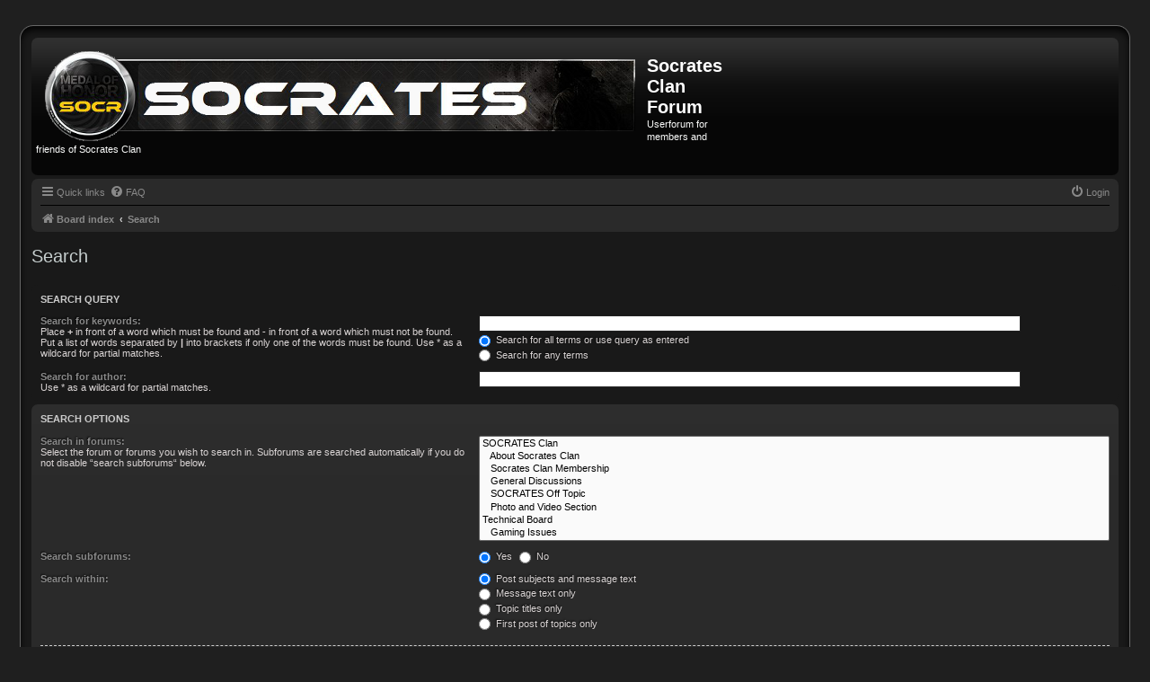

--- FILE ---
content_type: text/css
request_url: https://www.socr-clan.com/socforum/styles/proDVGFX/theme/stylesheet.css?assets_version=32
body_size: 220
content:
/*  phpBB3 Style Sheet
    --------------------------------------------------------------
	Style name:			proDVGFX
	Based on style:		prosilver (the default phpBB 3.3.x style)
	Original author:	Tom Beddard ( http://www.subblue.com/ )
	Modified by:		Prosk8er ( https://gotskillslounge.com/ )
    --------------------------------------------------------------
*/

@import url("normalize.css?hash=48eb3f89");
@import url("base.css?hash=7c5543be");
@import url("utilities.css?hash=d8f72c42");
@import url("common.css?hash=9f8e0042");
@import url("custom.css?hash=92b5393e");
@import url("links.css?hash=18286e16");
@import url("content.css?hash=20e58ad8");
@import url("buttons.css?hash=b3a5f618");
@import url("cp.css?hash=2c6c1e20");
@import url("forms.css?hash=b64464fb");
@import url("icons.css?hash=64da33ce");
@import url("colours.css?hash=8f2ae461");
@import url("responsive.css?hash=87b53e08");


--- FILE ---
content_type: text/css
request_url: https://www.socr-clan.com/socforum/styles/proDVGFX/theme/custom.css?hash=92b5393e
body_size: 799
content:
/* --- Custom CSS for or added to proDVGFX --- */
/* --- Save a copy before changing --- */

/* Border
---------------------------------------- */
.border-left {
	background: url("./images/border_left.png") #191919 repeat-y 0 0;
}

.border-right {
	background: url("./images/border_right.png") repeat-y 100% 0;
}

.border-top {
	background: url("./images/border_top.png") repeat-x 0 0; 
}

.border-top-left {
	background: url("./images/border_top_left.png") no-repeat 0 0;
}

.border-top-right {
	background: url("./images/border_top_right.png") no-repeat 100% 0;
	width: 100%;
}

.border-bottom {
	background: url("./images/border_bottom2.png") repeat-x 0 100%;
}

.border-bottom span {
	background: url("./images/border_bottom.png") no-repeat 0 0;
	display: block;
	height: 18px; 
}

.border-bottom span span {
	background-position: 100% -18px;
}

.inside {
	padding: 15px 15px 5px 15px;
}

.statbar {
	background: #070707;
}

/* Poster Profile
---------------------------------------- */
.postprofile {
	min-width: 20%;
}

/* Avatar position */
.postprofile img {
	background-position: top left !important;
	float: left;
	padding-right: 3px;
	width: auto;
}

.mainpostprofile {
	border-bottom: 1px dotted;
	float: left;
	margin-bottom: 8px !important;
	min-height: 58px;
	padding-bottom: 5px;
	width: 100%;
}

.mainpostprofile-right {
	float: right;
	min-width: 200px;
	margin-right: 50px; /* fixes long timestamps being over online image */
	width: auto;
}

/* Tabs
---------------------------------------- */
.tabstats {
	float: left;
	margin: 5px 0;
	width: 100%;
}

ul.tabNav {
	background: url("./images/bg_tabs3t.png") right 0 no-repeat;
	list-style: none;
	float: left;
	margin: 0;
	padding: 0;
	position: relative;
	width: 100%;
}

ul.tabNav li {
	background: url("./images/bg_tabs3.png") left 0 no-repeat;
	display: inline;
	float: left;
	height: 25px;
	width: auto;
}

ul.tabNav li a:active, ul.tabNav li a:focus, ul.tabNav li a:link, ul.tabNav li a:visited {
	background: url("./images/bg_tabs3.png") center 0 no-repeat;
	border-right: 1px solid #101010;
	border-left: 1px solid #1F1F1F;
	color: #CCC;
	display: block;
	font-family: Arial, Helvetica, sans-serif;
	font-size: 1em;
	font-weight: bold;
	line-height: 25px;
	outline: none;
	padding: 0 15px;
	text-align: center;
	text-decoration: none;
	text-shadow: -1px -1px 1px rgba(0,0,0,0.7);
	text-transform: uppercase;
}

ul.tabNav li a.selected, ul.tabNav li a:hover {
	color: #B20304;
	text-decoration: none;
}

ul.tabNav li a.first {
	background: url("./images/bg_tabs3.png") left 0 no-repeat;
	border-left: none;
}

div.tabstats > div {
	float: left;
	margin: 0;
}

div.tabstats > div h3 {
	margin-top: 10px;
}

.tabBG {
	display: block;
	overflow: hidden;
	padding: 0;
	width: 100%;
}

.tabBG p {
	margin: 0;
	padding-bottom: 5px;
}

#insidetabBG ul, #insidetabBG2 ul, #insidetabBG3 ul, #insidetabBG4 ul, #insidetabBG5 ul {}

#insidetabBG ul li, #insidetabBG2 ul li, #insidetabBG3 ul li, #insidetabBG4 ul li, #insidetabBG5 ul li, #tab_button {
	padding-top: 5px;
}

#insidetabBG, #insidetabBG2, #insidetabBG3, #insidetabBG4, #insidetabBG5 {
	background: #101010;
	padding: 5px 5px 0 5px;
	width: auto;
	border-bottom-right-radius: 7px;
	border-bottom-left-radius: 7px;
}

/*#first, #second, #third, #fourth, #fifth {}*/